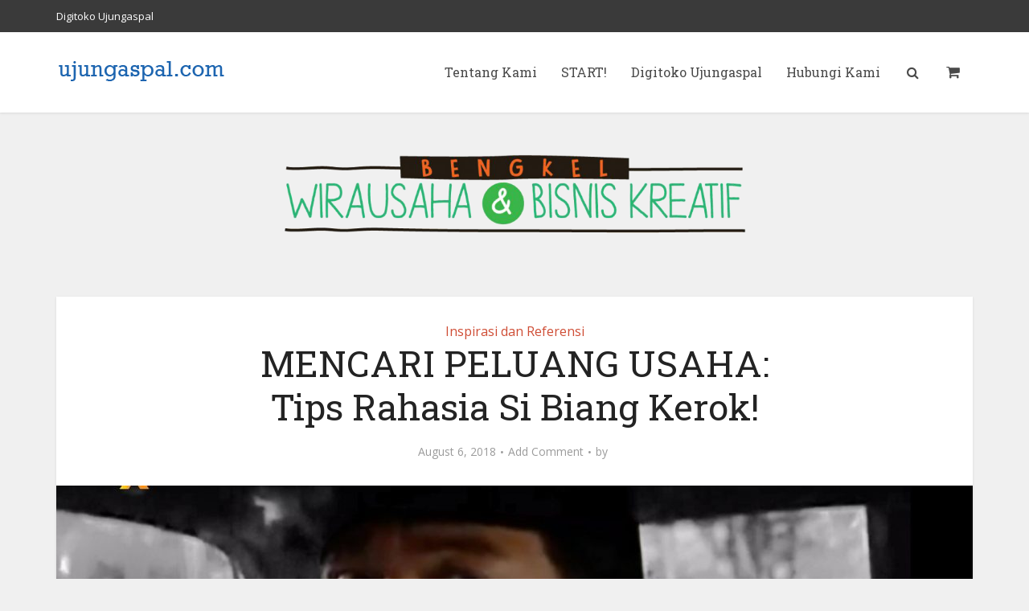

--- FILE ---
content_type: text/html; charset=utf-8
request_url: https://www.google.com/recaptcha/api2/aframe
body_size: 267
content:
<!DOCTYPE HTML><html><head><meta http-equiv="content-type" content="text/html; charset=UTF-8"></head><body><script nonce="JozLrEvrZ4klFW8W7mMgBg">/** Anti-fraud and anti-abuse applications only. See google.com/recaptcha */ try{var clients={'sodar':'https://pagead2.googlesyndication.com/pagead/sodar?'};window.addEventListener("message",function(a){try{if(a.source===window.parent){var b=JSON.parse(a.data);var c=clients[b['id']];if(c){var d=document.createElement('img');d.src=c+b['params']+'&rc='+(localStorage.getItem("rc::a")?sessionStorage.getItem("rc::b"):"");window.document.body.appendChild(d);sessionStorage.setItem("rc::e",parseInt(sessionStorage.getItem("rc::e")||0)+1);localStorage.setItem("rc::h",'1769890881594');}}}catch(b){}});window.parent.postMessage("_grecaptcha_ready", "*");}catch(b){}</script></body></html>